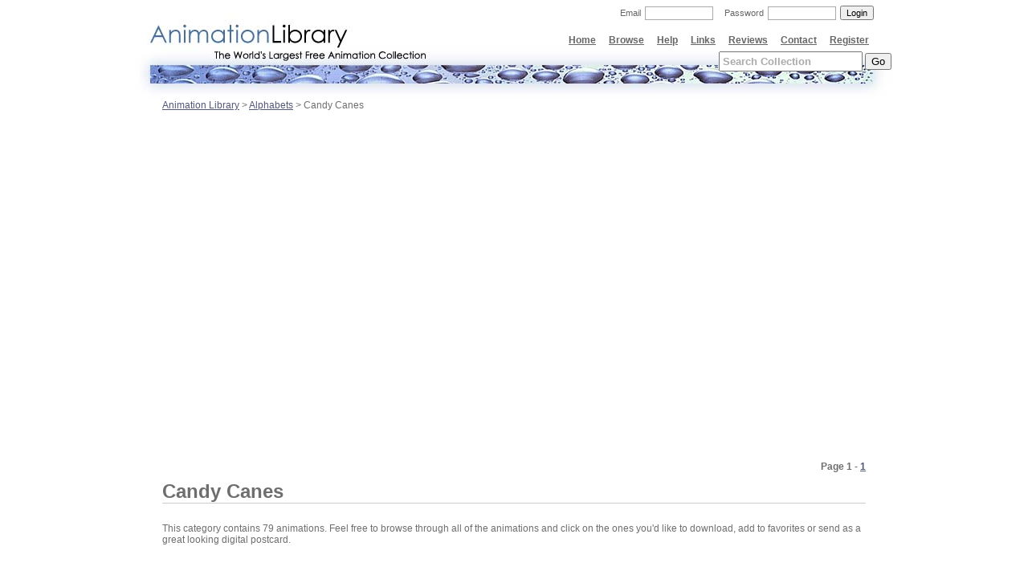

--- FILE ---
content_type: text/html; charset=utf-8
request_url: https://animationlibrary.com/sc/23/Candy_Canes/
body_size: 3832
content:
<!DOCTYPE html PUBLIC "-//W3C//DTD XHTML 1.0 Transitional//EN" "http://www.w3.org/TR/xhtml1/DTD/xhtml1-transitional.dtd">
<html xmlns="http://www.w3.org/1999/xhtml">
<head>
<meta http-equiv="Content-Type" content="text/html; charset=iso-8859-1" />
<meta name="description" content="A collection of 79 Candy Canes animations, Over 14,000 Free Animations plus articles, reviews, tutorials, postcard, and everything else related to animated graphics.">
<meta name="keywords" content="animation, animated, animated gifs, free, gifs, =, -, ,, ;, !, (, ), @, $, &, #, %, +, 0, 1, 2, 3, 4, 5, 6, 7, 8, 9, a, A, b, B, c, C, d, D, dot, e, E, f, F, g, G, h, H, i, I, j, J, k, K, l, L, m, M, n, N, o, O, p, P, q, Q, question, quotes, r, R, s, S, star, t, T, u, U, v, V, w, W, x, X, y, Y, z, Z, Candy Canes, graphics, reviews, article, articles, software, freeware, help, tutorial, webmaster, webdesign, archive, collection, clipart, postcard, card, greeting card, icon, www, page dividers, hr, website, webtv, arrow, animal, help, website, flag, world, free, USA, Canada, line, computer, cat, horse, welcome, cool, dog, new, smiley, aviation, email, mailbox, bar, 89, 89a, christmas, xmas, new year, millenium">

<title>Animation Library | Candy Canes</title>

<link href="/m/base.css" rel="stylesheet" media="screen" type="text/css" />
<script type="896ec39732a529c9c4454bc6-text/javascript" src="/m/anim.js"></script>
</head>

<body>
<div id='log'></div>
<h1><a href='/'><span>Animation Library</span></a></h1>
<h2>The World's Largest Free Animation Collection</h2>

<div id='hidden' style='position:absolute; top:-800px;'></div>


<div id='searchBoxDiv' style='position:absolute; top:64px; margin-left:50%; left:255px;'>
    <form method='GET' action='/search/'>
        <input onfocus="if (!window.__cfRLUnblockHandlers) return false; searchFocused(this);" onblur="if (!window.__cfRLUnblockHandlers) return false; searchBlured(this);" id='searchBox' name='keywords' class="std" value='' data-cf-modified-896ec39732a529c9c4454bc6-="" />
        <input type="submit" value='Go' />
    </form>
</div>
<script type="896ec39732a529c9c4454bc6-text/javascript">
    if(screen.width=='800') $('searchBoxDiv').style.left='110px';
    searchBlured($('searchBox'));
</script>


<div id='links'>
    <a href='/register/'>Register</a>
	<a href='/contact/'>Contact</a>
	<a href='/reviewCategories/'>Reviews</a>
	<a href='/links/'>Links</a>
	<a href='/help/'>Help</a>
	<a href='/browse/'>Browse</a>
    <a href='/'>Home</a>
</div>



<div id='authen'>
	<form method='POST' action='/login/'>
		<input value="Login" class="login" type="submit" />
		<input class="btn" type="password" name='password' />
		<div>Password</div>
		<input class="btn" name='email' type="text" />
		<div>Email</div>   
	</form>
</div>





<table cellpadding="0" cellspacing="0" border="0" align="center" width="946px">
	<tr>
        <td colspan="2" background="/m/images/header_top2.jpg" height="108px"></td>
	</tr>
	<tr>
    
<script type="896ec39732a529c9c4454bc6-text/javascript">
function right(obj){
	document.location = obj.parentNode.href;
}
</script>

<style>
h4{margin:0px;}
.anim{font-size:8pt;}
.special{font-weight:bold; color:#6E6E6E;}
.special:hover{color:#6E6E6E;}
</style>
<script type="896ec39732a529c9c4454bc6-text/javascript">divList={}</script>


<td colspan="2" class='padme'>
        <a href='/'>Animation Library</a> > <a href='/c/18/Alphabets/'>Alphabets</a> > Candy Canes

   </p><br><br> <div align=center style=''>



<script async src="//pagead2.googlesyndication.com/pagead/js/adsbygoogle.js" type="896ec39732a529c9c4454bc6-text/javascript"></script>
<!-- Animation Library 728 90 -->
<ins class="adsbygoogle"
     style="display:inline-block;width:728px;height:90px"
     data-ad-client="ca-pub-9955911666202733"
     data-ad-slot="7812251552"></ins>
<script type="896ec39732a529c9c4454bc6-text/javascript">
(adsbygoogle = window.adsbygoogle || []).push({});
</script>
<script async src="https://pagead2.googlesyndication.com/pagead/js/adsbygoogle.js" type="896ec39732a529c9c4454bc6-text/javascript"></script>
<!-- Animation Library 728 90 -->
<ins class="adsbygoogle"
     style="display:block"
     data-ad-client="ca-pub-9955911666202733"
     data-ad-slot="7812251552"
     data-ad-format="auto"
     data-full-width-responsive="true"></ins>
<script type="896ec39732a529c9c4454bc6-text/javascript">
     (adsbygoogle = window.adsbygoogle || []).push({});
</script>

</div></p><br>
        
<div style='float:right'>
        
            
<b>Page 1 -   <a href='/sc/23/Candy_Canes/?page=1'>1</a></b>


        
        </div>
        
        <h3>Candy Canes</h3>
        <p>This category contains 79 animations. Feel free to browse through all of the animations and click on the ones you'd like to download, add to favorites or send as a great looking digital postcard.</p>

		<script async src="//pagead2.googlesyndication.com/pagead/js/adsbygoogle.js" type="896ec39732a529c9c4454bc6-text/javascript"></script>
<!-- Animation Lib long adlinks -->
<ins class="adsbygoogle"
     style="display:inline-block;width:728px;height:15px"
     data-ad-client="ca-pub-9955911666202733"
     data-ad-slot="3242451154"></ins>
<script type="896ec39732a529c9c4454bc6-text/javascript">
(adsbygoogle = window.adsbygoogle || []).push({});
</script>

        
        
        <div class='anim' style='float:left; margin:15px; width:400px;'>
            <a href='/animation/19132/=/'><img id='19132' style='background:#ccccbb; padding:2px; border:2px solid #aaaaaa; float:right; margin:10px;' src='/Animation11/Alphabets/Candy_Canes/=.gif' alt='=' onmousedown="if (!window.__cfRLUnblockHandlers) return false; right(this);" width='100' data-cf-modified-896ec39732a529c9c4454bc6-="" /></a>
            <h4><a href='/animation/19132/=/'>=</a></h4>
            <div id='19132ad'></div>
            <script type="896ec39732a529c9c4454bc6-text/javascript">
            if(navigator.appName.indexOf('Netscape')>-1) animProcess($('19132'));
            divList['19132ad']=1;
           </script>
            Click on the image to view animation's full size.<br />
            <b>Description:</b>Equals sign with candy canes on it. Dancing back and forth<br />
            <b>Rating:</b> 2.05 / 5<br />
            <a href='/animation/19132/=/'>Download / View</a> | <a href='/addToFavorite/19132/'>Add to Favorite</a><br />
        </div>
        
        
        <div class='anim' style='float:left; margin:15px; width:400px;'>
            <a href='/animation/19144/-/'><img id='19144' style='background:#ccccbb; padding:2px; border:2px solid #aaaaaa; float:right; margin:10px;' src='/Animation11/Alphabets/Candy_Canes/-.gif' alt='-' onmousedown="if (!window.__cfRLUnblockHandlers) return false; right(this);" width='100' data-cf-modified-896ec39732a529c9c4454bc6-="" /></a>
            <h4><a href='/animation/19144/-/'>-</a></h4>
            <div id='19144ad'></div>
            <script type="896ec39732a529c9c4454bc6-text/javascript">
            if(navigator.appName.indexOf('Netscape')>-1) animProcess($('19144'));
            divList['19144ad']=1;
           </script>
            Click on the image to view animation's full size.<br />
            <b>Description:</b>An animated picture of the "-" symbol made out of candy canes.<br />
            <b>Rating:</b> 2.06 / 5<br />
            <a href='/animation/19144/-/'>Download / View</a> | <a href='/addToFavorite/19144/'>Add to Favorite</a><br />
        </div>
        
        
        <div class='anim' style='float:left; margin:15px; width:400px;'>
            <a href='/animation/19145/,/'><img id='19145' style='background:#ccccbb; padding:2px; border:2px solid #aaaaaa; float:right; margin:10px;' src='/Animation11/Alphabets/Candy_Canes/,.gif' alt=',' onmousedown="if (!window.__cfRLUnblockHandlers) return false; right(this);" width='100' data-cf-modified-896ec39732a529c9c4454bc6-="" /></a>
            <h4><a href='/animation/19145/,/'>,</a></h4>
            <div id='19145ad'></div>
            <script type="896ec39732a529c9c4454bc6-text/javascript">
            if(navigator.appName.indexOf('Netscape')>-1) animProcess($('19145'));
            divList['19145ad']=1;
           </script>
            Click on the image to view animation's full size.<br />
            <b>Description:</b>A hopping comma with a colored candy cane texture.<br />
            <b>Rating:</b> 2.85 / 5<br />
            <a href='/animation/19145/,/'>Download / View</a> | <a href='/addToFavorite/19145/'>Add to Favorite</a><br />
        </div>
        
        
        <div class='anim' style='float:left; margin:15px; width:400px;'>
            <a href='/animation/19133/;/'><img id='19133' style='background:#ccccbb; padding:2px; border:2px solid #aaaaaa; float:right; margin:10px;' src='/Animation11/Alphabets/Candy_Canes/;.gif' alt=';' onmousedown="if (!window.__cfRLUnblockHandlers) return false; right(this);" width='100' data-cf-modified-896ec39732a529c9c4454bc6-="" /></a>
            <h4><a href='/animation/19133/;/'>;</a></h4>
            <div id='19133ad'></div>
            <script type="896ec39732a529c9c4454bc6-text/javascript">
            if(navigator.appName.indexOf('Netscape')>-1) animProcess($('19133'));
            divList['19133ad']=1;
           </script>
            Click on the image to view animation's full size.<br />
            <b>Description:</b>The letter i wrapped in candy canes wiggling back and forth.<br />
            <b>Rating:</b> 2.92 / 5<br />
            <a href='/animation/19133/;/'>Download / View</a> | <a href='/addToFavorite/19133/'>Add to Favorite</a><br />
        </div>
        
        
        <div class='anim' style='float:left; margin:15px; width:400px;'>
            <a href='/animation/19153/!/'><img id='19153' style='background:#ccccbb; padding:2px; border:2px solid #aaaaaa; float:right; margin:10px;' src='/Animation11/Alphabets/Candy_Canes/!.gif' alt='!' onmousedown="if (!window.__cfRLUnblockHandlers) return false; right(this);" width='100' data-cf-modified-896ec39732a529c9c4454bc6-="" /></a>
            <h4><a href='/animation/19153/!/'>!</a></h4>
            <div id='19153ad'></div>
            <script type="896ec39732a529c9c4454bc6-text/javascript">
            if(navigator.appName.indexOf('Netscape')>-1) animProcess($('19153'));
            divList['19153ad']=1;
           </script>
            Click on the image to view animation's full size.<br />
            <b>Description:</b>An exclamation point that is made out of candy canes.<br />
            <b>Rating:</b> 2.30 / 5<br />
            <a href='/animation/19153/!/'>Download / View</a> | <a href='/addToFavorite/19153/'>Add to Favorite</a><br />
        </div>
        
        
        <div class='anim' style='float:left; margin:15px; width:400px;'>
            <a href='/animation/19148/(/'><img id='19148' style='background:#ccccbb; padding:2px; border:2px solid #aaaaaa; float:right; margin:10px;' src='/Animation11/Alphabets/Candy_Canes/(.gif' alt='(' onmousedown="if (!window.__cfRLUnblockHandlers) return false; right(this);" width='100' data-cf-modified-896ec39732a529c9c4454bc6-="" /></a>
            <h4><a href='/animation/19148/(/'>(</a></h4>
            <div id='19148ad'></div>
            <script type="896ec39732a529c9c4454bc6-text/javascript">
            if(navigator.appName.indexOf('Netscape')>-1) animProcess($('19148'));
            divList['19148ad']=1;
           </script>
            Click on the image to view animation's full size.<br />
            <b>Description:</b>A candy cane textured open parenthesis.<br />
            <b>Rating:</b> 2.57 / 5<br />
            <a href='/animation/19148/(/'>Download / View</a> | <a href='/addToFavorite/19148/'>Add to Favorite</a><br />
        </div>
        
        
        <div class='anim' style='float:left; margin:15px; width:400px;'>
            <a href='/animation/19147/)/'><img id='19147' style='background:#ccccbb; padding:2px; border:2px solid #aaaaaa; float:right; margin:10px;' src='/Animation11/Alphabets/Candy_Canes/).gif' alt=')' onmousedown="if (!window.__cfRLUnblockHandlers) return false; right(this);" width='100' data-cf-modified-896ec39732a529c9c4454bc6-="" /></a>
            <h4><a href='/animation/19147/)/'>)</a></h4>
            <div id='19147ad'></div>
            <script type="896ec39732a529c9c4454bc6-text/javascript">
            if(navigator.appName.indexOf('Netscape')>-1) animProcess($('19147'));
            divList['19147ad']=1;
           </script>
            Click on the image to view animation's full size.<br />
            <b>Description:</b>white and red striped candy cane letter<br />
            <b>Rating:</b> 2.49 / 5<br />
            <a href='/animation/19147/)/'>Download / View</a> | <a href='/addToFavorite/19147/'>Add to Favorite</a><br />
        </div>
        
        
        <div class='anim' style='float:left; margin:15px; width:400px;'>
            <a href='/animation/19131/@/'><img id='19131' style='background:#ccccbb; padding:2px; border:2px solid #aaaaaa; float:right; margin:10px;' src='/Animation11/Alphabets/Candy_Canes/@.gif' alt='@' onmousedown="if (!window.__cfRLUnblockHandlers) return false; right(this);" width='100' data-cf-modified-896ec39732a529c9c4454bc6-="" /></a>
            <h4><a href='/animation/19131/@/'>@</a></h4>
            <div id='19131ad'></div>
            <script type="896ec39732a529c9c4454bc6-text/javascript">
            if(navigator.appName.indexOf('Netscape')>-1) animProcess($('19131'));
            divList['19131ad']=1;
           </script>
            Click on the image to view animation's full size.<br />
            <b>Description:</b>Bouncing white, and red '@' sign.<br />
            <b>Rating:</b> 2.44 / 5<br />
            <a href='/animation/19131/@/'>Download / View</a> | <a href='/addToFavorite/19131/'>Add to Favorite</a><br />
        </div>
        
        
        <div style='clear:both;text-align:center;'>
        
            
<b>Page 1 -   <a href='/sc/23/Candy_Canes/?page=1'>1</a></b>


        
        </div>
    </div>
</td>

	</tr>
	<tr>
		<td colspan="2">
			<p id="footer">&copy; 2000-2021 Animation Library. All rights reserved.<br />
			<a href="/">Home</a> - <a href="/privacy/">Privacy Policy</a> - <a href="/links/">Links</a> - <a href="/browse/">Browse</a> - <a href="/help/">Help</a> - <a href="http://taxhow.net/articles/1040ez-step-by-step-guide">File 1040EZ</a> - <a href="/linktous/">Link to Us</a>
			</p>
			
		</td>
	</tr>
</table>


<div id='lastlyLoaded'></div>

    
        <div id='19132adreplace'>
        
            <br />
            <a class='special' href='/animation/19132/=/'>Click to view =</a><br />
            
                Equals sign with candy canes on it. Dancing back and forth
            
            
        
        </div>
    
        <div id='19144adreplace'>
        
            

<br /><br /><br />
        
        </div>
    
        <div id='19145adreplace'>
        
            

<br /><br /><br />
        
        </div>
    
        <div id='19133adreplace'>
        
            <br />
            <a class='special' href='/animation/19133/;/'>Click to view ;</a><br />
            
                The letter i wrapped in candy canes wiggling back and forth.
            
            
        
        </div>
    
        <div id='19153adreplace'>
        
            

<br /><br /><br />
        
        </div>
    
        <div id='19148adreplace'>
        
            <br />
            <a class='special' href='/animation/19148/(/'>Click to view (</a><br />
            
                A candy cane textured open parenthesis.
            
            
        
        </div>
    
        <div id='19147adreplace'>
        
            

<br /><br /><br />
        
        </div>
    
        <div id='19131adreplace'>
        
            

<br /><br /><br />
        
        </div>
    
<script type="896ec39732a529c9c4454bc6-text/javascript">
for(divID in divList){$(divID).appendChild($(divID+'replace'));}
</script>


<script type="896ec39732a529c9c4454bc6-text/javascript">
if($('loadLast'))
    $('loadLast').appendChild($('lastlyLoaded'));
</script>

<script type="896ec39732a529c9c4454bc6-text/javascript">

  var _gaq = _gaq || [];
  _gaq.push(['_setAccount', 'UA-68475-1']);
  _gaq.push(['_setDomainName', 'animationlibrary.com']);
  _gaq.push(['_setAllowLinker', true]);
  _gaq.push(['_trackPageview']);

  (function() {
    var ga = document.createElement('script'); ga.type = 'text/javascript'; ga.async = true;
    ga.src = ('https:' == document.location.protocol ? 'https://' : 'http://') + 'stats.g.doubleclick.net/dc.js';
    var s = document.getElementsByTagName('script')[0]; s.parentNode.insertBefore(ga, s);
  })();

</script>






<script src="/cdn-cgi/scripts/7d0fa10a/cloudflare-static/rocket-loader.min.js" data-cf-settings="896ec39732a529c9c4454bc6-|49" defer></script><script defer src="https://static.cloudflareinsights.com/beacon.min.js/vcd15cbe7772f49c399c6a5babf22c1241717689176015" integrity="sha512-ZpsOmlRQV6y907TI0dKBHq9Md29nnaEIPlkf84rnaERnq6zvWvPUqr2ft8M1aS28oN72PdrCzSjY4U6VaAw1EQ==" data-cf-beacon='{"version":"2024.11.0","token":"e57c9ea64ac544f0b6ee0fc9b73c1ca5","r":1,"server_timing":{"name":{"cfCacheStatus":true,"cfEdge":true,"cfExtPri":true,"cfL4":true,"cfOrigin":true,"cfSpeedBrain":true},"location_startswith":null}}' crossorigin="anonymous"></script>
</body>
</html>


--- FILE ---
content_type: text/html; charset=utf-8
request_url: https://www.google.com/recaptcha/api2/aframe
body_size: 267
content:
<!DOCTYPE HTML><html><head><meta http-equiv="content-type" content="text/html; charset=UTF-8"></head><body><script nonce="Jt1DhJLDb56YKeJ4uXhTAQ">/** Anti-fraud and anti-abuse applications only. See google.com/recaptcha */ try{var clients={'sodar':'https://pagead2.googlesyndication.com/pagead/sodar?'};window.addEventListener("message",function(a){try{if(a.source===window.parent){var b=JSON.parse(a.data);var c=clients[b['id']];if(c){var d=document.createElement('img');d.src=c+b['params']+'&rc='+(localStorage.getItem("rc::a")?sessionStorage.getItem("rc::b"):"");window.document.body.appendChild(d);sessionStorage.setItem("rc::e",parseInt(sessionStorage.getItem("rc::e")||0)+1);localStorage.setItem("rc::h",'1769202444032');}}}catch(b){}});window.parent.postMessage("_grecaptcha_ready", "*");}catch(b){}</script></body></html>